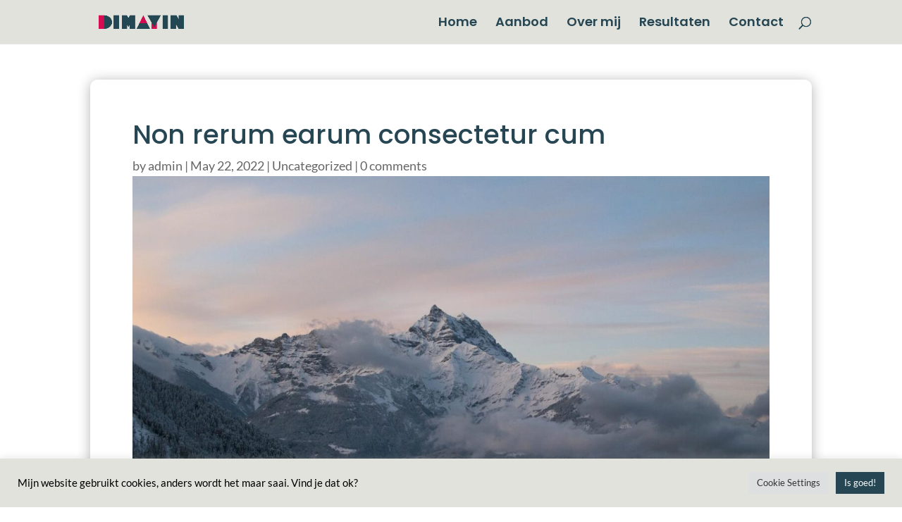

--- FILE ---
content_type: application/javascript
request_url: https://prism.app-us1.com/?a=478427317&u=https%3A%2F%2Fdimayin.nl%2Fnon-rerum-earum-consectetur-cum%2F
body_size: 125
content:
window.visitorGlobalObject=window.visitorGlobalObject||window.prismGlobalObject;window.visitorGlobalObject.setVisitorId('3425b96c-e80b-4945-98f2-f61c763d0944', '478427317');window.visitorGlobalObject.setWhitelistedServices('tracking', '478427317');